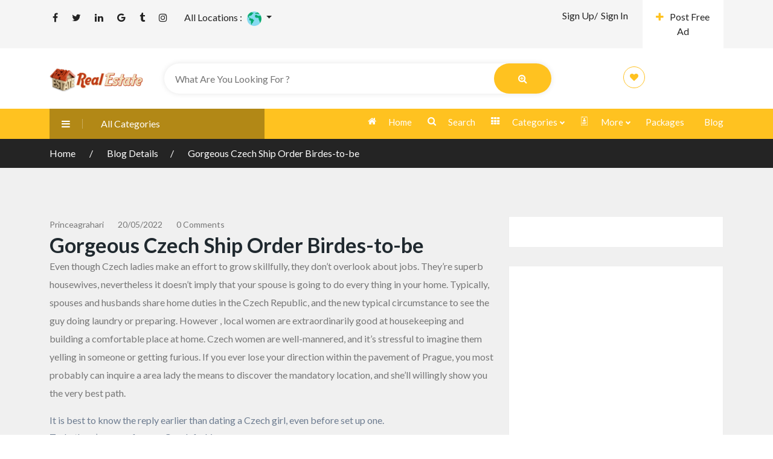

--- FILE ---
content_type: text/html; charset=UTF-8
request_url: https://realtylandmark.com/gorgeous-czech-ship-order-birdes-to-be/
body_size: 84422
content:
<!DOCTYPE html>
<html lang="en-US">

<head>
        <meta charset="UTF-8">
    <meta name="viewport" content="width=device-width, initial-scale=1, minimum-scale=1, maximum-scale=1">
    <link rel="profile" href="https://gmpg.org/xfn/11" />
         <style id="adforest-custom-css"></style>
    <title>Gorgeous Czech Ship Order Birdes-to-be &#8211; Real Estate</title>
<meta name='robots' content='max-image-preview:large' />
	<style>img:is([sizes="auto" i], [sizes^="auto," i]) { contain-intrinsic-size: 3000px 1500px }</style>
	<link rel='dns-prefetch' href='//static.addtoany.com' />
<link rel='dns-prefetch' href='//www.google.com' />
<link rel='dns-prefetch' href='//fonts.googleapis.com' />
<link rel='preconnect' href='https://fonts.gstatic.com' crossorigin />
<link rel="alternate" type="application/rss+xml" title="Real Estate &raquo; Feed" href="https://realtylandmark.com/feed/" />
<link rel="alternate" type="application/rss+xml" title="Real Estate &raquo; Comments Feed" href="https://realtylandmark.com/comments/feed/" />
<script type="text/javascript">
/* <![CDATA[ */
window._wpemojiSettings = {"baseUrl":"https:\/\/s.w.org\/images\/core\/emoji\/15.0.3\/72x72\/","ext":".png","svgUrl":"https:\/\/s.w.org\/images\/core\/emoji\/15.0.3\/svg\/","svgExt":".svg","source":{"concatemoji":"https:\/\/realtylandmark.com\/wp-includes\/js\/wp-emoji-release.min.js?ver=6.7.4"}};
/*! This file is auto-generated */
!function(i,n){var o,s,e;function c(e){try{var t={supportTests:e,timestamp:(new Date).valueOf()};sessionStorage.setItem(o,JSON.stringify(t))}catch(e){}}function p(e,t,n){e.clearRect(0,0,e.canvas.width,e.canvas.height),e.fillText(t,0,0);var t=new Uint32Array(e.getImageData(0,0,e.canvas.width,e.canvas.height).data),r=(e.clearRect(0,0,e.canvas.width,e.canvas.height),e.fillText(n,0,0),new Uint32Array(e.getImageData(0,0,e.canvas.width,e.canvas.height).data));return t.every(function(e,t){return e===r[t]})}function u(e,t,n){switch(t){case"flag":return n(e,"\ud83c\udff3\ufe0f\u200d\u26a7\ufe0f","\ud83c\udff3\ufe0f\u200b\u26a7\ufe0f")?!1:!n(e,"\ud83c\uddfa\ud83c\uddf3","\ud83c\uddfa\u200b\ud83c\uddf3")&&!n(e,"\ud83c\udff4\udb40\udc67\udb40\udc62\udb40\udc65\udb40\udc6e\udb40\udc67\udb40\udc7f","\ud83c\udff4\u200b\udb40\udc67\u200b\udb40\udc62\u200b\udb40\udc65\u200b\udb40\udc6e\u200b\udb40\udc67\u200b\udb40\udc7f");case"emoji":return!n(e,"\ud83d\udc26\u200d\u2b1b","\ud83d\udc26\u200b\u2b1b")}return!1}function f(e,t,n){var r="undefined"!=typeof WorkerGlobalScope&&self instanceof WorkerGlobalScope?new OffscreenCanvas(300,150):i.createElement("canvas"),a=r.getContext("2d",{willReadFrequently:!0}),o=(a.textBaseline="top",a.font="600 32px Arial",{});return e.forEach(function(e){o[e]=t(a,e,n)}),o}function t(e){var t=i.createElement("script");t.src=e,t.defer=!0,i.head.appendChild(t)}"undefined"!=typeof Promise&&(o="wpEmojiSettingsSupports",s=["flag","emoji"],n.supports={everything:!0,everythingExceptFlag:!0},e=new Promise(function(e){i.addEventListener("DOMContentLoaded",e,{once:!0})}),new Promise(function(t){var n=function(){try{var e=JSON.parse(sessionStorage.getItem(o));if("object"==typeof e&&"number"==typeof e.timestamp&&(new Date).valueOf()<e.timestamp+604800&&"object"==typeof e.supportTests)return e.supportTests}catch(e){}return null}();if(!n){if("undefined"!=typeof Worker&&"undefined"!=typeof OffscreenCanvas&&"undefined"!=typeof URL&&URL.createObjectURL&&"undefined"!=typeof Blob)try{var e="postMessage("+f.toString()+"("+[JSON.stringify(s),u.toString(),p.toString()].join(",")+"));",r=new Blob([e],{type:"text/javascript"}),a=new Worker(URL.createObjectURL(r),{name:"wpTestEmojiSupports"});return void(a.onmessage=function(e){c(n=e.data),a.terminate(),t(n)})}catch(e){}c(n=f(s,u,p))}t(n)}).then(function(e){for(var t in e)n.supports[t]=e[t],n.supports.everything=n.supports.everything&&n.supports[t],"flag"!==t&&(n.supports.everythingExceptFlag=n.supports.everythingExceptFlag&&n.supports[t]);n.supports.everythingExceptFlag=n.supports.everythingExceptFlag&&!n.supports.flag,n.DOMReady=!1,n.readyCallback=function(){n.DOMReady=!0}}).then(function(){return e}).then(function(){var e;n.supports.everything||(n.readyCallback(),(e=n.source||{}).concatemoji?t(e.concatemoji):e.wpemoji&&e.twemoji&&(t(e.twemoji),t(e.wpemoji)))}))}((window,document),window._wpemojiSettings);
/* ]]> */
</script>
<style id='wp-emoji-styles-inline-css' type='text/css'>

	img.wp-smiley, img.emoji {
		display: inline !important;
		border: none !important;
		box-shadow: none !important;
		height: 1em !important;
		width: 1em !important;
		margin: 0 0.07em !important;
		vertical-align: -0.1em !important;
		background: none !important;
		padding: 0 !important;
	}
</style>
<link rel='stylesheet' id='wp-block-library-css' href='https://realtylandmark.com/wp-includes/css/dist/block-library/style.min.css?ver=6.7.4' type='text/css' media='all' />
<style id='classic-theme-styles-inline-css' type='text/css'>
/*! This file is auto-generated */
.wp-block-button__link{color:#fff;background-color:#32373c;border-radius:9999px;box-shadow:none;text-decoration:none;padding:calc(.667em + 2px) calc(1.333em + 2px);font-size:1.125em}.wp-block-file__button{background:#32373c;color:#fff;text-decoration:none}
</style>
<style id='global-styles-inline-css' type='text/css'>
:root{--wp--preset--aspect-ratio--square: 1;--wp--preset--aspect-ratio--4-3: 4/3;--wp--preset--aspect-ratio--3-4: 3/4;--wp--preset--aspect-ratio--3-2: 3/2;--wp--preset--aspect-ratio--2-3: 2/3;--wp--preset--aspect-ratio--16-9: 16/9;--wp--preset--aspect-ratio--9-16: 9/16;--wp--preset--color--black: #000000;--wp--preset--color--cyan-bluish-gray: #abb8c3;--wp--preset--color--white: #ffffff;--wp--preset--color--pale-pink: #f78da7;--wp--preset--color--vivid-red: #cf2e2e;--wp--preset--color--luminous-vivid-orange: #ff6900;--wp--preset--color--luminous-vivid-amber: #fcb900;--wp--preset--color--light-green-cyan: #7bdcb5;--wp--preset--color--vivid-green-cyan: #00d084;--wp--preset--color--pale-cyan-blue: #8ed1fc;--wp--preset--color--vivid-cyan-blue: #0693e3;--wp--preset--color--vivid-purple: #9b51e0;--wp--preset--gradient--vivid-cyan-blue-to-vivid-purple: linear-gradient(135deg,rgba(6,147,227,1) 0%,rgb(155,81,224) 100%);--wp--preset--gradient--light-green-cyan-to-vivid-green-cyan: linear-gradient(135deg,rgb(122,220,180) 0%,rgb(0,208,130) 100%);--wp--preset--gradient--luminous-vivid-amber-to-luminous-vivid-orange: linear-gradient(135deg,rgba(252,185,0,1) 0%,rgba(255,105,0,1) 100%);--wp--preset--gradient--luminous-vivid-orange-to-vivid-red: linear-gradient(135deg,rgba(255,105,0,1) 0%,rgb(207,46,46) 100%);--wp--preset--gradient--very-light-gray-to-cyan-bluish-gray: linear-gradient(135deg,rgb(238,238,238) 0%,rgb(169,184,195) 100%);--wp--preset--gradient--cool-to-warm-spectrum: linear-gradient(135deg,rgb(74,234,220) 0%,rgb(151,120,209) 20%,rgb(207,42,186) 40%,rgb(238,44,130) 60%,rgb(251,105,98) 80%,rgb(254,248,76) 100%);--wp--preset--gradient--blush-light-purple: linear-gradient(135deg,rgb(255,206,236) 0%,rgb(152,150,240) 100%);--wp--preset--gradient--blush-bordeaux: linear-gradient(135deg,rgb(254,205,165) 0%,rgb(254,45,45) 50%,rgb(107,0,62) 100%);--wp--preset--gradient--luminous-dusk: linear-gradient(135deg,rgb(255,203,112) 0%,rgb(199,81,192) 50%,rgb(65,88,208) 100%);--wp--preset--gradient--pale-ocean: linear-gradient(135deg,rgb(255,245,203) 0%,rgb(182,227,212) 50%,rgb(51,167,181) 100%);--wp--preset--gradient--electric-grass: linear-gradient(135deg,rgb(202,248,128) 0%,rgb(113,206,126) 100%);--wp--preset--gradient--midnight: linear-gradient(135deg,rgb(2,3,129) 0%,rgb(40,116,252) 100%);--wp--preset--font-size--small: 13px;--wp--preset--font-size--medium: 20px;--wp--preset--font-size--large: 36px;--wp--preset--font-size--x-large: 42px;--wp--preset--spacing--20: 0.44rem;--wp--preset--spacing--30: 0.67rem;--wp--preset--spacing--40: 1rem;--wp--preset--spacing--50: 1.5rem;--wp--preset--spacing--60: 2.25rem;--wp--preset--spacing--70: 3.38rem;--wp--preset--spacing--80: 5.06rem;--wp--preset--shadow--natural: 6px 6px 9px rgba(0, 0, 0, 0.2);--wp--preset--shadow--deep: 12px 12px 50px rgba(0, 0, 0, 0.4);--wp--preset--shadow--sharp: 6px 6px 0px rgba(0, 0, 0, 0.2);--wp--preset--shadow--outlined: 6px 6px 0px -3px rgba(255, 255, 255, 1), 6px 6px rgba(0, 0, 0, 1);--wp--preset--shadow--crisp: 6px 6px 0px rgba(0, 0, 0, 1);}:where(.is-layout-flex){gap: 0.5em;}:where(.is-layout-grid){gap: 0.5em;}body .is-layout-flex{display: flex;}.is-layout-flex{flex-wrap: wrap;align-items: center;}.is-layout-flex > :is(*, div){margin: 0;}body .is-layout-grid{display: grid;}.is-layout-grid > :is(*, div){margin: 0;}:where(.wp-block-columns.is-layout-flex){gap: 2em;}:where(.wp-block-columns.is-layout-grid){gap: 2em;}:where(.wp-block-post-template.is-layout-flex){gap: 1.25em;}:where(.wp-block-post-template.is-layout-grid){gap: 1.25em;}.has-black-color{color: var(--wp--preset--color--black) !important;}.has-cyan-bluish-gray-color{color: var(--wp--preset--color--cyan-bluish-gray) !important;}.has-white-color{color: var(--wp--preset--color--white) !important;}.has-pale-pink-color{color: var(--wp--preset--color--pale-pink) !important;}.has-vivid-red-color{color: var(--wp--preset--color--vivid-red) !important;}.has-luminous-vivid-orange-color{color: var(--wp--preset--color--luminous-vivid-orange) !important;}.has-luminous-vivid-amber-color{color: var(--wp--preset--color--luminous-vivid-amber) !important;}.has-light-green-cyan-color{color: var(--wp--preset--color--light-green-cyan) !important;}.has-vivid-green-cyan-color{color: var(--wp--preset--color--vivid-green-cyan) !important;}.has-pale-cyan-blue-color{color: var(--wp--preset--color--pale-cyan-blue) !important;}.has-vivid-cyan-blue-color{color: var(--wp--preset--color--vivid-cyan-blue) !important;}.has-vivid-purple-color{color: var(--wp--preset--color--vivid-purple) !important;}.has-black-background-color{background-color: var(--wp--preset--color--black) !important;}.has-cyan-bluish-gray-background-color{background-color: var(--wp--preset--color--cyan-bluish-gray) !important;}.has-white-background-color{background-color: var(--wp--preset--color--white) !important;}.has-pale-pink-background-color{background-color: var(--wp--preset--color--pale-pink) !important;}.has-vivid-red-background-color{background-color: var(--wp--preset--color--vivid-red) !important;}.has-luminous-vivid-orange-background-color{background-color: var(--wp--preset--color--luminous-vivid-orange) !important;}.has-luminous-vivid-amber-background-color{background-color: var(--wp--preset--color--luminous-vivid-amber) !important;}.has-light-green-cyan-background-color{background-color: var(--wp--preset--color--light-green-cyan) !important;}.has-vivid-green-cyan-background-color{background-color: var(--wp--preset--color--vivid-green-cyan) !important;}.has-pale-cyan-blue-background-color{background-color: var(--wp--preset--color--pale-cyan-blue) !important;}.has-vivid-cyan-blue-background-color{background-color: var(--wp--preset--color--vivid-cyan-blue) !important;}.has-vivid-purple-background-color{background-color: var(--wp--preset--color--vivid-purple) !important;}.has-black-border-color{border-color: var(--wp--preset--color--black) !important;}.has-cyan-bluish-gray-border-color{border-color: var(--wp--preset--color--cyan-bluish-gray) !important;}.has-white-border-color{border-color: var(--wp--preset--color--white) !important;}.has-pale-pink-border-color{border-color: var(--wp--preset--color--pale-pink) !important;}.has-vivid-red-border-color{border-color: var(--wp--preset--color--vivid-red) !important;}.has-luminous-vivid-orange-border-color{border-color: var(--wp--preset--color--luminous-vivid-orange) !important;}.has-luminous-vivid-amber-border-color{border-color: var(--wp--preset--color--luminous-vivid-amber) !important;}.has-light-green-cyan-border-color{border-color: var(--wp--preset--color--light-green-cyan) !important;}.has-vivid-green-cyan-border-color{border-color: var(--wp--preset--color--vivid-green-cyan) !important;}.has-pale-cyan-blue-border-color{border-color: var(--wp--preset--color--pale-cyan-blue) !important;}.has-vivid-cyan-blue-border-color{border-color: var(--wp--preset--color--vivid-cyan-blue) !important;}.has-vivid-purple-border-color{border-color: var(--wp--preset--color--vivid-purple) !important;}.has-vivid-cyan-blue-to-vivid-purple-gradient-background{background: var(--wp--preset--gradient--vivid-cyan-blue-to-vivid-purple) !important;}.has-light-green-cyan-to-vivid-green-cyan-gradient-background{background: var(--wp--preset--gradient--light-green-cyan-to-vivid-green-cyan) !important;}.has-luminous-vivid-amber-to-luminous-vivid-orange-gradient-background{background: var(--wp--preset--gradient--luminous-vivid-amber-to-luminous-vivid-orange) !important;}.has-luminous-vivid-orange-to-vivid-red-gradient-background{background: var(--wp--preset--gradient--luminous-vivid-orange-to-vivid-red) !important;}.has-very-light-gray-to-cyan-bluish-gray-gradient-background{background: var(--wp--preset--gradient--very-light-gray-to-cyan-bluish-gray) !important;}.has-cool-to-warm-spectrum-gradient-background{background: var(--wp--preset--gradient--cool-to-warm-spectrum) !important;}.has-blush-light-purple-gradient-background{background: var(--wp--preset--gradient--blush-light-purple) !important;}.has-blush-bordeaux-gradient-background{background: var(--wp--preset--gradient--blush-bordeaux) !important;}.has-luminous-dusk-gradient-background{background: var(--wp--preset--gradient--luminous-dusk) !important;}.has-pale-ocean-gradient-background{background: var(--wp--preset--gradient--pale-ocean) !important;}.has-electric-grass-gradient-background{background: var(--wp--preset--gradient--electric-grass) !important;}.has-midnight-gradient-background{background: var(--wp--preset--gradient--midnight) !important;}.has-small-font-size{font-size: var(--wp--preset--font-size--small) !important;}.has-medium-font-size{font-size: var(--wp--preset--font-size--medium) !important;}.has-large-font-size{font-size: var(--wp--preset--font-size--large) !important;}.has-x-large-font-size{font-size: var(--wp--preset--font-size--x-large) !important;}
:where(.wp-block-post-template.is-layout-flex){gap: 1.25em;}:where(.wp-block-post-template.is-layout-grid){gap: 1.25em;}
:where(.wp-block-columns.is-layout-flex){gap: 2em;}:where(.wp-block-columns.is-layout-grid){gap: 2em;}
:root :where(.wp-block-pullquote){font-size: 1.5em;line-height: 1.6;}
</style>
<link rel='stylesheet' id='contact-form-7-css' href='https://realtylandmark.com/wp-content/plugins/contact-form-7/includes/css/styles.css?ver=6.0' type='text/css' media='all' />
<link rel='stylesheet' id='redux-extendify-styles-css' href='https://realtylandmark.com/wp-content/plugins/sb_framework/redux-framework/assets/css/extendify-utilities.css?ver=4.4.1' type='text/css' media='all' />
<link rel='stylesheet' id='adforest-google_fonts-css' href='//fonts.googleapis.com/css?family=Lato:400,700,900&#038;subset' type='text/css' media='all' />
<link rel='stylesheet' id='toastr-css' href='https://realtylandmark.com/wp-content/themes/realtylandmark/assests/css/toastr.min.css?ver=6.7.4' type='text/css' media='all' />
<link rel='stylesheet' id='adforest-pro-font-awesome-css' href='https://realtylandmark.com/wp-content/themes/realtylandmark/assests/css/font-awesome.css?ver=6.7.4' type='text/css' media='all' />
<link rel='stylesheet' id='adforest-select2-css' href='https://realtylandmark.com/wp-content/themes/realtylandmark/assests/css/select2.min.css?ver=6.7.4' type='text/css' media='all' />
<link rel='stylesheet' id='adforest-perfect-scrollbar-css' href='https://realtylandmark.com/wp-content/themes/realtylandmark/assests/css/perfect-scrollbar.css?ver=6.7.4' type='text/css' media='' />
<link rel='stylesheet' id='popup-video-iframe-css' href='https://realtylandmark.com/wp-content/themes/realtylandmark/assests/css/YouTubePopUp.css?ver=6.7.4' type='text/css' media='all' />
<link rel='stylesheet' id='adforest-pro-style-css' href='https://realtylandmark.com/wp-content/themes/realtylandmark/style.css?ver=6.7.4' type='text/css' media='all' />
<link rel='stylesheet' id='bootstrap-css' href='https://realtylandmark.com/wp-content/themes/realtylandmark/assests/css/bootstrap.css?ver=6.7.4' type='text/css' media='all' />
<link rel='stylesheet' id='flaticon-css' href='https://realtylandmark.com/wp-content/themes/realtylandmark/assests/css/flaticon.css?ver=6.7.4' type='text/css' media='all' />
<link rel='stylesheet' id='owl-carousel-carousel-css' href='https://realtylandmark.com/wp-content/themes/realtylandmark/assests/css/owl.carousel.css?ver=6.7.4' type='text/css' media='all' />
<link rel='stylesheet' id='owl-theme-css' href='https://realtylandmark.com/wp-content/themes/realtylandmark/assests/css/owl.theme.css?ver=6.7.4' type='text/css' media='all' />
<link rel='stylesheet' id='adforest-main-css' href='https://realtylandmark.com/wp-content/themes/realtylandmark/assests/css/adforest-main.css?ver=6.7.4' type='text/css' media='all' />
<link rel='stylesheet' id='adforest-menu-css' href='https://realtylandmark.com/wp-content/themes/realtylandmark/assests/css/sb.menu.css?ver=6.7.4' type='text/css' media='all' />
<link rel='stylesheet' id='adforest-vendor-css' href='https://realtylandmark.com/wp-content/themes/realtylandmark/assests/css/wcvendor.css?ver=6.7.4' type='text/css' media='all' />
<link rel='stylesheet' id='adforest-sidebar-css' href='https://realtylandmark.com/wp-content/themes/realtylandmark/assests/css/sidebar.css?ver=6.7.4' type='text/css' media='all' />
<link rel='stylesheet' id='minimal-css' href='https://realtylandmark.com/wp-content/themes/realtylandmark/assests/skins/minimal/minimal.css?ver=6.7.4' type='text/css' media='all' />
<link rel='stylesheet' id='nouislider-css' href='https://realtylandmark.com/wp-content/themes/realtylandmark/assests/css/nouislider.min.css?ver=6.7.4' type='text/css' media='all' />
<link rel='stylesheet' id='adforest-pro-style2-css' href='https://realtylandmark.com/wp-content/themes/realtylandmark/assests/css/adforest-style.css?ver=6.7.4' type='text/css' media='all' />
<link rel='stylesheet' id='adforest-responsive-css' href='https://realtylandmark.com/wp-content/themes/realtylandmark/assests/css/responsive.css?ver=6.7.4' type='text/css' media='all' />
<link rel='stylesheet' id='theme_custom_css-css' href='https://realtylandmark.com/wp-content/themes/realtylandmark/assests/css/custom_style.css?ver=6.7.4' type='text/css' media='all' />
<style id='theme_custom_css-inline-css' type='text/css'>


                 h2 a { color  : #20292f }
                .btn-theme  {
                 border: 1px solid #ffC220; background-color: #ffC220; color: #000000;
                 }
                a.btn-condition:hover, a.btn-warranty:hover, a.btn-type:hover , li a.page-link:hover , .chevron-2:hover , .chevron-1:hover ,.btn-theme:hover ,form div input#searchsubmit:hover  
                { 
                   background-color: #ffC220; 
                   border: 1px solid #ffC220;
                   box-shadow: 0 0.5rem 1.125rem -0.5rem #ffC220 ;
                   color: #000000;
                }
                
               ul.pagination-lg a:hover {
                 background: #ffC220 ;
                 color:  #000000;
               
                  }
               ul.tabs.wc-tabs li:hover a , .padding_cats .cat-btn:hover  ,.prop-it-work-sell-section:hover .prop-it-sell-text-section span
                {
                    color: #000000; 
                } 
                
               .noUi-connect , ul.cont-icon-list li:hover ,  li a.page-link:hover ,ul.socials-links li:hover ,ul.filterAdType li .filterAdType-count:hover{
                     background: #ffC220;
          
                      } 

                 ul.tabs.wc-tabs li:hover    {
                    background-color: #ffC220; 
                    color: #000000;   
                  }
                                             
             .tags-share ul li a:hover , .header-location-icon , .header-3-input .looking-form-search-icon i ,.footer-anchor-section a , .address-icon , .num-icon , .gmail-icon ,.wb-icon  ,.personal-mail i , .personal-phone i ,.personal-addres i ,.woocommerce-tabs .wc-tabs li.active a ,.woocommerce .woocommerce-breadcrumb a ,p.price .amount bdi , .wrapper-latest-product .bottom-listing-product h5 ,.dec-featured-details-section span h3 , .sb-modern-list.ad-listing .content-area .price ,.ad-grid-modern-price h5 ,.ad-grid-modern-heading span i,.item-sub-information li , .post-ad-container .alert a , ul.list li label a ,.active ,.found-adforest-heading h5 span a , .register-account-here p a ,.land-classified-heading h3 span ,.land-classified-text-section .list-inline li i ,.land-qs-heading-section h3 span ,.land-fa-qs .more-less ,.land-bootsrap-models .btn-primary ,.recent-ads-list-price  ,.ad-detail-2-content-heading h4 ,.ads-grid-container .ads-grid-panel span ,.ads-grid-container .ads-grid-panel span ,.new-small-grid .ad-price ,.testimonial-product-listing span ,.client-heading span , .best-new-content span  , .bottom-left .new-price , .map-location i ,.tags-share ul li i ,.item-sub-information li  , div#carousel ul.slides li.flex-active-slide img , ul.clendar-head li a i , ul.list li label a , .post-ad-container .alert a , .new-footer-text-h1 p a ,.app-download-pistachio .app-text-section h5 , .prop-agent-text-section p i , .sb-header-top2 .sb-dec-top-ad-post a i , .srvs-prov-text h4 ,.top-bk-details i ,.bk-sel-price span , .bk-sel-rate i ,.white.category-grid-box-1 .ad-price ,.bk-hero-text h4 , .sb-modern-header-11 .sb-bk-srch-links .list-inline.sb-bk-srch-contents li a ,.sb-header-top-11 .sb-dec-top-ad-post a i , .mat-new-candidates-categories p  ,.mat-hero-text-section h1 span , .feature-detail-heading h5 , .copyright-heading p a 
                    ,.great-product-content h4 ,.sb-short-head span ,span.heading-color,
                    .app-download span ,.cashew-main-counter h4 span ,.blog-post .post-info-date a ,
                    .found-listing-heading h5 ,.pistachio-classified-grid .ad-listing .content-area .price h3 ,.pistachio-classified-grid .negotiable ,
                    .category-grid-box .short-description .price ,.new-feature-products span ,
                    .post-info i ,.tag-icon  ,
                    .funfacts.fun_2 h4 span  ,
                    .listing-detail .listing-content span.listing-price, .adforest-user-ads b,.tech-mac-book h1 span ,
                  #event-count ,.buyent-ads-hero .main-content .title , .ad-listing-hero-main .ad-listing-hero .search-bar-box .srh-bar .input-srh span, .ad-listing-hero-main .ad-listing-hero .search-bar-box .srh-bar .ctg-srh .title, .ad-listing-hero-main .ad-listing-hero .search-bar-box .srh-bar .loct-srh .title ,.ad-listing-hero-main .ad-listing-hero .search-bar-box .srh-bar .input-srh span , .filter-date-event:hover ,.filter-date-event:focus, .tech-mac-book h1 .color-scheme ,.tech-latest-primary-section h3 .explore-style ,.tech-call-to-action .tech-view-section h2 span
                        {
                        color: #ffC220;
                     }
                              @media (min-width: 320px) and (max-width: 995px) {
                             .sb-header-top2 .sb-dec-top-bar {
                                        background: linear-gradient( 
                                                 45deg
                                         , #ffC220 24%,#ffC220 0%);
                                            }
                                            }
                                @media (min-width: 995px) {
                                        .sb-header-top2 .sb-dec-top-bar {
                                        background: linear-gradient( 
                                                 45deg
                                         , #ffffff 24%,#ffC220 0%);
                                            }
                                        }
                   .ad-listing-hero-main .ctg-ads-carousel .ad-category-carousel .item:hover , span.tag.label.label-info.sb_tag ,.sb-header-top3 .sb-mob-top-bar , ul.pagination-lg li.active a ,.ad-event-detail-section .nav-pills .nav-item .nav-link.active {
                        color: #000000;
                        background-color: #ffC220;
                    }
                   
                      @media (min-width: 1200px){
                         .sb-menu.submenu-top-border li > ul {
                           border-top: 3px solid #ffC220;
                         }
                     }               
                .ad-event-detail-section .main-dtl-box .meta-share-box .share-links ul li .icon:hover  , .sb-notify .point , .section-footer-bottom-mlt .line-bottom ,.img-head span  ,ul.filterAdType li.active .filterAdType-count ,.mob-samsung-categories .owl-nav i ,.select2-container--default .select2-results__option--highlighted[aria-selected] , .toys-call-to-action ,.toys-hero-section .toys-new-accessories .toys-hero-content ,.sb-modern-header-11 .sb-bk-search-area .sb-bk-side-btns .sb-bk-srch-links .sb-bk-srch-contents .sb-bk-absolute , .sb-header-11  , .img-options-wrap .dec-featured-ht , .new-all-categories ,.noUi-connect  ,.home-category-slider .category-slider .owl-nav .owl-prev, 
                    .home-category-slider .category-slider .owl-nav .owl-next ,.sb-notify .point:before ,.sb-header-top1.header-classy-header .flo-right .sb-notify .point, .sb-header-top1.transparent-3-header .flo-right .sb-notify .point, .sb-header-top1.transparent-2-header .flo-right .sb-notify .point, .sb-header-top1.transparent-header .flo-right .sb-notify .point, .sb-header-top1.with_ad-header .flo-right .sb-notify .point, .sb-header-top1.black-header .flo-right .sb-notify .point, .sb-header-top1.white-header .flo-right .sb-notify .point{
                     background-color: #ffC220; 

                      }
                      div#carousel ul.slides li.flex-active-slide img , ul.dropdown-user-login , .woocommerce-tabs .wc-tabs ,.land-bootsrap-models .btn-primary  , .chevron-1 ,.chevron-2 , .heading-panel .main-title ,.sb-modern-header-11 .sb-bk-search-area .sb-bk-side-btns .sb-bk-srch-links .sb-bk-srch-contents li:first-child  ,.product-favourite-sb{
                       border-color  :  #ffC220;
                           }
                     
              .img-head img ,li.active .page-link ,.section-bid-2 .nav-tabs .nav-link.active, .nav-tabs .nav-item.show .nav-link , a.btn.btn-selected ,.shop-layout-2 .shops-cart a , .mat-success-stories .owl-nav i ,input[type=submit], button[type=submit] ,.featured-slider-1.owl-theme.ad-slider-box-carousel .owl-nav [class*=owl-] ,
                  .cashew-multiple-grid .nav-pills .nav-link.active, .nav-pills .show > .nav-link ,.pg-new .select-buttons .btn-primary,
                  .widget-newsletter .fieldset form .submit-btn ,a.follow-now-btn ,.tab-content input.btn {
                     background-color: #ffC220;              
                     color: #000000;
                         border-color  :  #ffC220;
                   }
                
                .prop-newest-section .tabbable-line > .nav-tabs > li a.active , .woocommerce input:hover[type='submit'] , .woocommerce button:hover[type='submit'] , .woocommerce .checkout-button:hover , a.follow-now-btn:hover ,.tab-content input.btn:hover{
                              background-color: #ffC220 !important; 
                              border: 1px solid #ffC220 !important;           
                               color: #000000 !important;
                            }
                            
                        input[type=submit]  {
                         background-color: #ffC220 ; color: #000000; border: 1px solid #ffC220;
                         }
                           .detail-product-search form button , .sticky-post-button ,.woocommerce input[type='submit'] , .woocommerce button[type='submit']  ,.woocommerce 
                            .checkout-button {
                            background-color: #ffC220 !important ; color: #000000 !important ; border: 1px solid #ffC220;}

                            .cd-top {background-color : #ffC220 !important }

            
</style>
<link rel='stylesheet' id='addtoany-css' href='https://realtylandmark.com/wp-content/plugins/add-to-any/addtoany.min.css?ver=1.16' type='text/css' media='all' />
<link rel="preload" as="style" href="https://fonts.googleapis.com/css?family=Lato:700&#038;display=swap&#038;ver=1768651780" /><link rel="stylesheet" href="https://fonts.googleapis.com/css?family=Lato:700&#038;display=swap&#038;ver=1768651780" media="print" onload="this.media='all'"><noscript><link rel="stylesheet" href="https://fonts.googleapis.com/css?family=Lato:700&#038;display=swap&#038;ver=1768651780" /></noscript><script type="text/javascript" id="addtoany-core-js-before">
/* <![CDATA[ */
window.a2a_config=window.a2a_config||{};a2a_config.callbacks=[];a2a_config.overlays=[];a2a_config.templates={};
/* ]]> */
</script>
<script type="text/javascript" defer src="https://static.addtoany.com/menu/page.js" id="addtoany-core-js"></script>
<script type="text/javascript" src="https://realtylandmark.com/wp-includes/js/jquery/jquery.min.js?ver=3.7.1" id="jquery-core-js"></script>
<script type="text/javascript" src="https://realtylandmark.com/wp-includes/js/jquery/jquery-migrate.min.js?ver=3.4.1" id="jquery-migrate-js"></script>
<script type="text/javascript" defer src="https://realtylandmark.com/wp-content/plugins/add-to-any/addtoany.min.js?ver=1.1" id="addtoany-jquery-js"></script>
<script type="text/javascript" id="image-watermark-no-right-click-js-before">
/* <![CDATA[ */
var iwArgsNoRightClick = {"rightclick":"Y","draganddrop":"Y"};
/* ]]> */
</script>
<script type="text/javascript" src="https://realtylandmark.com/wp-content/plugins/image-watermark/js/no-right-click.js?ver=1.7.4" id="image-watermark-no-right-click-js"></script>
<script type="text/javascript" src="https://realtylandmark.com/wp-content/themes/realtylandmark/assests/js/jquery.fancybox.min.js?ver=6.7.4" id="adforest-fancybox-js"></script>
<script></script><link rel="https://api.w.org/" href="https://realtylandmark.com/wp-json/" /><link rel="alternate" title="JSON" type="application/json" href="https://realtylandmark.com/wp-json/wp/v2/post/21833" /><link rel="EditURI" type="application/rsd+xml" title="RSD" href="https://realtylandmark.com/xmlrpc.php?rsd" />
<meta name="generator" content="WordPress 6.7.4" />
<link rel="canonical" href="https://realtylandmark.com/gorgeous-czech-ship-order-birdes-to-be/" />
<link rel='shortlink' href='https://realtylandmark.com/?p=21833' />
<link rel="alternate" title="oEmbed (JSON)" type="application/json+oembed" href="https://realtylandmark.com/wp-json/oembed/1.0/embed?url=https%3A%2F%2Frealtylandmark.com%2Fgorgeous-czech-ship-order-birdes-to-be%2F" />
<link rel="alternate" title="oEmbed (XML)" type="text/xml+oembed" href="https://realtylandmark.com/wp-json/oembed/1.0/embed?url=https%3A%2F%2Frealtylandmark.com%2Fgorgeous-czech-ship-order-birdes-to-be%2F&#038;format=xml" />
<meta name="generator" content="Redux 4.4.1" /><meta property="og:image" content="" />        <div class="loading" id="sb_loading">&#8230;</div>
        <meta name="generator" content="Elementor 3.25.10; features: additional_custom_breakpoints, e_optimized_control_loading; settings: css_print_method-external, google_font-enabled, font_display-auto">
			<style>
				.e-con.e-parent:nth-of-type(n+4):not(.e-lazyloaded):not(.e-no-lazyload),
				.e-con.e-parent:nth-of-type(n+4):not(.e-lazyloaded):not(.e-no-lazyload) * {
					background-image: none !important;
				}
				@media screen and (max-height: 1024px) {
					.e-con.e-parent:nth-of-type(n+3):not(.e-lazyloaded):not(.e-no-lazyload),
					.e-con.e-parent:nth-of-type(n+3):not(.e-lazyloaded):not(.e-no-lazyload) * {
						background-image: none !important;
					}
				}
				@media screen and (max-height: 640px) {
					.e-con.e-parent:nth-of-type(n+2):not(.e-lazyloaded):not(.e-no-lazyload),
					.e-con.e-parent:nth-of-type(n+2):not(.e-lazyloaded):not(.e-no-lazyload) * {
						background-image: none !important;
					}
				}
			</style>
			<meta name="generator" content="Powered by WPBakery Page Builder - drag and drop page builder for WordPress."/>
<!-- Global site tag (gtag.js) - Google Analytics -->
<script async src="https://www.googletagmanager.com/gtag/js?id=UA-215139817-1"></script>
<script>
  window.dataLayer = window.dataLayer || [];
  function gtag(){dataLayer.push(arguments);}
  gtag('js', new Date());

  gtag('config', 'UA-215139817-1');
</script>
<!-- End Global site tag (gtag.js) - Google Analytics -->

<!-- Google tag (gtag.js) -->
<script async src="https://www.googletagmanager.com/gtag/js?id=G-VGD1E1JJG5"></script>
<script>
  window.dataLayer = window.dataLayer || [];
  function gtag(){dataLayer.push(arguments);}
  gtag('js', new Date());

  gtag('config', 'G-VGD1E1JJG5');
</script>

<!-- Google Tag Manager -->
<script>(function(w,d,s,l,i){w[l]=w[l]||[];w[l].push({'gtm.start':
new Date().getTime(),event:'gtm.js'});var f=d.getElementsByTagName(s)[0],
j=d.createElement(s),dl=l!='dataLayer'?'&l='+l:'';j.async=true;j.src=
'https://www.googletagmanager.com/gtm.js?id='+i+dl;f.parentNode.insertBefore(j,f);
})(window,document,'script','dataLayer','GTM-NJWXF9N');</script>
<!-- End Google Tag Manager -->

<script async src="https://pagead2.googlesyndication.com/pagead/js/adsbygoogle.js?client=ca-pub-6338714611558124"
     crossorigin="anonymous"></script>
<meta name="google-site-verification" content="mJ3gj19ihwXLX4CWUJ1kHBkzzk3FkZ0ICUv0CnhrB6A" />
<meta name="yandex-verification" content="84519ded177df7df" />
<meta name="msvalidate.01" content="7C0735BB71AF04C552FDDFEEBDE7E686" />
<link rel="icon" href="https://realtylandmark.com/wp-content/uploads/2018/06/cropped-logo-1-32x32.png" sizes="32x32" />
<link rel="icon" href="https://realtylandmark.com/wp-content/uploads/2018/06/cropped-logo-1-192x192.png" sizes="192x192" />
<link rel="apple-touch-icon" href="https://realtylandmark.com/wp-content/uploads/2018/06/cropped-logo-1-180x180.png" />
<meta name="msapplication-TileImage" content="https://realtylandmark.com/wp-content/uploads/2018/06/cropped-logo-1-270x270.png" />
<style id="adforest_theme-dynamic-css" title="dynamic-css" class="redux-options-output">body{font-family:Lato;line-height:28px;font-weight:normal;font-style:400;color:#6d7c90;font-size:16px;font_display:false;font-display:swap;}p{font-family:Lato;line-height:30px;font-weight:normal;font-style:400;color:#777;font-size:16px;font-display:swap;}h1{font-family:Lato;line-height:40px;font-weight:700;font-style:normal;color:#20292f;font-size:34px;font-display:swap;}h2{font-family:Lato;line-height:36px;font-weight:700;font-style:normal;color:#20292f;font-size:30px;font-display:swap;}h3{font-family:Lato;line-height:28px;font-weight:700;font-style:normal;color:#20292f;font-size:26px;font-display:swap;}h4{font-family:Lato;line-height:27px;font-weight:700;font-style:normal;color:#20292f;font-size:20px;font-display:swap;}h5{font-family:Lato;line-height:24px;font-weight:700;font-style:normal;color:#20292f;font-size:18px;font-display:swap;}h6{font-family:Lato;line-height:21px;font-weight:700;font-style:normal;color:#20292f;font-size:14px;font-display:swap;}</style><noscript><style> .wpb_animate_when_almost_visible { opacity: 1; }</style></noscript></head>

<body class="post-template-default single single-post postid-21833 single-format-standard wpb-js-composer js-comp-ver-7.7.2 vc_responsive elementor-default elementor-kit-19455">
<!-- Google Tag Manager (noscript) -->
<noscript><iframe src="https://www.googletagmanager.com/ns.html?id=GTM-NJWXF9N"
height="0" width="0" style="display:none;visibility:hidden"></iframe></noscript>
<!-- End Google Tag Manager (noscript) -->
        
    



    <div class="sb-header-top4 sb-header-top-11">	
    <div class="sb-bk-clr-scheme">
        <section class="sb-sprt-top-bar"> 
            <div class="container">
                <div class="row">
                    <div class="col-xl-8  col-lg-7 col-12 col-sm-5 col-12 col-md-7">
                        <div class="sb-sprt-top-scl">
                            <ul class="list-inline sb-spt-alignment">
                                 <li><a href="https://www.facebook.com/"><i class="fa fa-facebook"></i></a></li> <li><a href="https://twitter.com/"><i class="fa fa-twitter "></i></a></li> <li><a href="https://linkedin.com/"><i class="fa fa-linkedin "></i></a></li> <li><a href="https://plus.google.com/u/0/"><i class="fa fa-google"></i></a></li>    <li><a href="https://tumblr.com/"><i class="fa fa-tumblr "></i></a></li> <li><a href="https://in.pinterest.com/"><i class="fa fa-instagram"></i></a></li>                                       <li class="sb-mob-top-bar-location">	 
                <ul class="list-inline"><li class="dropdown sb-location-selector"><span class="loc">All Locations :</span><a href="javascript:void(0)" class="dropdown-toggle" data-bs-toggle="dropdown" data-close-others="true">
                    
                    <img src="https://realtylandmark.com/wp-content/themes/realtylandmark/images/global.png" alt="All Locations"/>
                    </a>
                    <ul class="dropdown-menu pull-right sb-top-loc"><li><a href="javascript:void(0)" data-loc-id="all" class="top-loc-selection"><img src="https://realtylandmark.com/wp-content/themes/realtylandmark/images/global.png" alt="All Locations"/><span>All Locations</span></a></li><li ><a href="javascript:void(0)" data-loc-id="606" class="top-loc-selection"><span>India</span></a></li><li ><a href="javascript:void(0)" data-loc-id="433" class="top-loc-selection"><span>United States of America</span></a></li><li ><a href="javascript:void(0)" data-loc-id="611" class="top-loc-selection"><span>American samoa</span></a></li><li ><a href="javascript:void(0)" data-loc-id="612" class="top-loc-selection"><span>Angola</span></a></li><li ><a href="javascript:void(0)" data-loc-id="613" class="top-loc-selection"><span>Antarctica</span></a></li><li ><a href="javascript:void(0)" data-loc-id="616" class="top-loc-selection"><span>Aruba</span></a></li><li ><a href="javascript:void(0)" data-loc-id="617" class="top-loc-selection"><span>Australia</span></a></li><li ><a href="javascript:void(0)" data-loc-id="618" class="top-loc-selection"><span>Austria</span></a></li><li ><a href="javascript:void(0)" data-loc-id="619" class="top-loc-selection"><span>Azerbaijan</span></a></li><li ><a href="javascript:void(0)" data-loc-id="620" class="top-loc-selection"><span>Bahamas</span></a></li><li ><a href="javascript:void(0)" data-loc-id="625" class="top-loc-selection"><span>Belgium</span></a></li><li ><a href="javascript:void(0)" data-loc-id="627" class="top-loc-selection"><span>Benin</span></a></li><li ><a href="javascript:void(0)" data-loc-id="637" class="top-loc-selection"><span>Brunei</span></a></li><li ><a href="javascript:void(0)" data-loc-id="641" class="top-loc-selection"><span>Cambodia</span></a></li><li ><a href="javascript:void(0)" data-loc-id="642" class="top-loc-selection"><span>Cameroon</span></a></li><li ><a href="javascript:void(0)" data-loc-id="643" class="top-loc-selection"><span>Canada</span></a></li><li ><a href="javascript:void(0)" data-loc-id="646" class="top-loc-selection"><span>Chad</span></a></li><li ><a href="javascript:void(0)" data-loc-id="648" class="top-loc-selection"><span>China</span></a></li><li ><a href="javascript:void(0)" data-loc-id="649" class="top-loc-selection"><span>Cocos [keeling] islands</span></a></li><li ><a href="javascript:void(0)" data-loc-id="650" class="top-loc-selection"><span>Comoros</span></a></li><li ><a href="javascript:void(0)" data-loc-id="652" class="top-loc-selection"><span>Congo [republic]</span></a></li><li ><a href="javascript:void(0)" data-loc-id="656" class="top-loc-selection"><span>El salvador</span></a></li><li ><a href="javascript:void(0)" data-loc-id="660" class="top-loc-selection"><span>Fiji</span></a></li><li ><a href="javascript:void(0)" data-loc-id="661" class="top-loc-selection"><span>Finland</span></a></li><li ><a href="javascript:void(0)" data-loc-id="662" class="top-loc-selection"><span>France</span></a></li><li ><a href="javascript:void(0)" data-loc-id="1193" class="top-loc-selection"><span>Pakistan</span></a></li></ul></li></ul>
                </li> 
                            </ul>
                        </div>
                    </div>
                    <div class="col-xl-4  col-lg-5 col-sm-7 col-12 col-md-5">
                        <div class="row">
                            <div class="col-xl-7  col-lg-7 col-md-6 col-sm-6 col-xs-6 col-7">
                                <div class="sb-sprt-top-sign">
                                    <ul class="list-inline sb-spt-links">
                                        <li><a href="https://realtylandmark.com/register/">Sign Up/</a></li><li class="new-sea-green"><a href="https://realtylandmark.com/login/">Sign In</a></li></ul>
                                </div>
                            </div>
                            <div class="col-lg-5  col-sm-6 col-md-6 col-5">
                                <div class="sb-dec-top-ad-post">
                                    <a class="btn btn-theme" href="https://realtylandmark.com/post-ad/"><i class="fa fa-plus"></i>Post Free Ad </a>
                                                                    </div>
                            </div>
                        </div>
                    </div>
                </div>
            </div>
        </section>
    </div>
</div>	
<div class="clearfix"></div>
<div class="sb-modern-header-11 header-11">
    <section class="sb-bk-search-area"> 
        <div class="container">
            <div class="row">
                <div class="col-xl-2 col-lg-3  col-sm-7 col-6 col-md-3">
                   <div class="logo" data-mobile-logo="https://realtylandmark.com/wp-content/themes/realtylandmark/images/footer-logo.png" data-sticky-logo="https://realtylandmark.com/wp-content/themes/realtylandmark/images/footer-logo.png">
                
                <a href="https://realtylandmark.com/"><img class = "sb_site_logo" src="https://realtylandmark.com/wp-content/uploads/2018/10/logo-1.png" alt="logo"></a>
            </div>
                </div>
                                    <div class="col-xl-7  col-lg-6 col-sm-12 col-12 col-md-6 col-lg-offset-1 col-md-offset-1">
                        <form action="https://realtylandmark.com/search-results/">
                            <div class="sb-bk-new-srch-area">
                                <div class="form-group">
                                    <input placeholder="What Are You Looking For ?" type="text" name="ad_title"  value="" autocomplete="off">
                                    <div class="sb-bk-submit-form">
                                                                                <button class="btn-theme" type="submit"><i class="fa fa-search-plus"></i></button>
                                    </div>
                                </div>
                            </div>
                        </form>
                    </div>
                                    <div class="col-lg-3  col-sm-5 col-6 col-md-3 col-lg-offset-1">
                    <div class="sb-bk-side-btns">
                        <div class="sb-bk-srch-links">
                            <ul class="list-inline sb-bk-srch-contents">
                                <li><a href="https://realtylandmark.com/login/"><i class="fa fa-heart"></i></a></li>                                                            </ul>
                        </div>
                                            </div>
                </div>
            </div>
        </div>
    </section>
       <div class="sb-header  sb-header-11" >
    <div class="container">
        <!-- sb header -->
        <div class="sb-header-container"> 
    <div class="col-xl-12 col-lg-12 col-md-12 col-sm-12">
           <div class="row">
          <div class="col-lg-4 col-md-4 col-sm-12">       
                <div class="icon-search-head">    
                                                <ul class="menu-logo header-11-cats"><li class="menu-separator dropdown"> <a class="" data-bs-toggle="dropdown" href="#" role="button" aria-haspopup="true" aria-expanded="false"><div class="book-menu-list-items"><i class="fa fa-bars"></i></div>All Categories</a><ul class="dropdown-menu"><li><a href="javascript:void(0)">Select Category</a></li><li><a href="https://realtylandmark.com/search-results/?cat_id=509">Apartments</a></li><li><a href="https://realtylandmark.com/search-results/?cat_id=518">Commercial Space</a></li><li><a href="https://realtylandmark.com/search-results/?cat_id=514">Duplex House</a></li><li><a href="https://realtylandmark.com/search-results/?cat_id=311">Farms</a></li><li><a href="https://realtylandmark.com/search-results/?cat_id=515">Open Plots</a></li></ul></li></ul>
                        
                </div>
            </div>
  

            <div class="col-lg-8 col-md-8 col-sm-12">
                    <!-- Burger menu -->
                    <div class="burger-menu">
                        <div class="line-menu line-half first-line"></div>
                        <div class="line-menu"></div>
                        <div class="line-menu line-half last-line"></div>
                    </div>
                    <nav class="sb-menu menu-caret submenu-top-border submenu-scale mega-menu menu-11">
                        <ul class="menu-links"><li class = "  "> <a  href="https://realtylandmark.com"> <i class="fa fa-home custom-icon"></i>Home  </a></li><li class = "  "> <a  href="https://realtylandmark.com/search-results/"> <i class="fa fa-search custom-icon"></i>Search  </a></li><li class = "  mega-menu"> <a  href="#"> <i class="fa fa-th custom-icon"></i>Categories  <i class="fa fa-angle-down fa-indicator"></i></a><ul class="mega-menu-list"><li><div class="drop-down   grid-col-12 mega-menu-container" ><div class="grid-row row"><div class="grid-col-6"><h4 ><a href="#">Residential</a></h4><ul><li class = ""><a  href="https://realtylandmark.com/ad_category/apartments/"> <i class="fa fa-hand-o-right custom-icon"></i>Apartments  </a></li><li class = ""><a  href="https://realtylandmark.com/ad_category/duplex-house/"> <i class="fa fa-hand-o-right custom-icon"></i>Duplex House  </a></li><li class = ""><a  href="https://realtylandmark.com/ad_category/farms/"> <i class="fa fa-hand-o-right custom-icon"></i>Farms  </a></li><li class = ""><a  href="https://realtylandmark.com/ad_category/guest-house/"> <i class="fa fa-hand-o-right custom-icon"></i>Guest House  </a></li><li class = ""><a  href="https://realtylandmark.com/ad_category/indp-floor/"> <i class="fa fa-hand-o-right custom-icon"></i>Indp.Floor  </a></li><li class = ""><a  href="https://realtylandmark.com/ad_category/indp-houses/"> <i class="fa fa-hand-o-right custom-icon"></i>Indp.Houses  </a></li><li class = ""><a  href="https://realtylandmark.com/ad_category/open-plots/"> <i class="fa fa-hand-o-right custom-icon"></i>Open Plots  </a></li><li class = ""><a  href="https://realtylandmark.com/ad_category/shared-room/"> <i class="fa fa-hand-o-right custom-icon"></i>Shared Room  </a></li><li class = ""><a  href="https://realtylandmark.com/ad_category/single-room/"> <i class="fa fa-hand-o-right custom-icon"></i>Single Room  </a></li><li class = ""><a  href="https://realtylandmark.com/ad_category/villas/"> <i class="fa fa-hand-o-right custom-icon"></i>Villa&#8217;s  </a></li></ul></div><div class="grid-col-2"><h4 ><a href="#">Land/Agriculture</a></h4><ul><li class = ""><a  href="https://realtylandmark.com/ad_category/agriculture-land/"> <i class="fa fa-hand-o-right custom-icon"></i>Agriculture Land  </a></li></ul></div><div class="grid-col-2"><h4 ><a href="#">Commercial</a></h4><ul><li class = ""><a  href="https://realtylandmark.com/ad_category/commercial-space/"> <i class="fa fa-hand-o-right custom-icon"></i>Commercial Space  </a></li><li class = ""><a  href="https://realtylandmark.com/ad_category/industrial-space/"> <i class="fa fa-hand-o-right custom-icon"></i>Industrial Space  </a></li><li class = ""><a  href="https://realtylandmark.com/ad_category/office-space-cabin/"> <i class="fa fa-hand-o-right custom-icon"></i>Office Space &amp; Cabin  </a></li></ul></div><div class="grid-col-2"><h4 ><a href="#">Projects</a></h4><ul><li class = ""><a  href="https://realtylandmark.com/ad_category/live-projects/"> <i class="fa fa-hand-o-right custom-icon"></i>Live Projects  </a></li><li class = ""><a  href="https://realtylandmark.com/ad_category/projects-soon/"> <i class="fa fa-hand-o-right custom-icon"></i>Projects Soon  </a></li><li class = ""><a  href="https://realtylandmark.com/ad_category/property-shows/"> <i class="fa fa-hand-o-right custom-icon"></i>Property Shows  </a></li></ul></div></div></div></li></ul></li><li class = "  "> <a  href="#"> <i class="flaticon-info custom-icon"></i>More  <i class="fa fa-angle-down fa-indicator"></i></a><ul class="drop-down-multilevel grid-col-12"><li class="hoverTrigger sub-menu"><a  href="#"> <i class="fa fa-columns custom-icon"></i>Page-1  <i class="fa fa-angle-right fa-indicator"></i></a><ul class="drop-down-multilevel grid-col-12 left-side"><li class = ""><a  href="https://realtylandmark.com/register/"> <i class="fa fa-sign-in custom-icon"></i>Register  </a></li><li class = ""><a  href="https://realtylandmark.com/login/"> <i class="fa fa-sign-in custom-icon"></i>Login  </a></li><li class = ""><a  href="https://realtylandmark.com/packages-and-pricing/"> <i class="fa fa-hand-o-right custom-icon"></i>Packages  </a></li></ul><li class="hoverTrigger sub-menu"><a  href="#"> <i class="fa fa-columns custom-icon"></i>Page-2  <i class="fa fa-angle-right fa-indicator"></i></a><ul class="drop-down-multilevel grid-col-12 left-side"><li class = ""><a  href="https://realtylandmark.com/blog/"> <i class="fa fa-rss custom-icon"></i>Blog  </a></li><li class = ""><a  href="https://realtylandmark.com/about-us/"> <i class="fa fa-thumbs-up custom-icon"></i>About Us  </a></li><li class = ""><a  href="https://realtylandmark.com/contact-us/"> <i class="fa fa-envelope-o custom-icon"></i>Contact Us  </a></li></ul></ul></li><li class = "  "> <a  href="https://realtylandmark.com/packages-and-pricing/">Packages  </a></li><li class = "  "> <a  href="https://realtylandmark.com/blog/">Blog  </a></li></ul>                    </nav>
                    <!--Navigation menu-->
                </div>
               </div>
            </div>
        </div>
    </div>
    <div class="header-shadow-wrapper"></div></div>
    <section class="dt-detaial-page">
        <div class="container">
            <div class="row">
                <div class="col-lg-12 col-md-12 col-sm-12">
                    <ul class="detail-page-item">
                         <li><a href="https://realtylandmark.com/">Home </a></li>   
                         <li><a href="javascript:void(0);">Blog Details</a></li>                         <li><a href="javascript:void(0);" class="active">Gorgeous Czech Ship Order Birdes-to-be</a></li>
                      
                    </ul>
                </div>
            </div>
        </div>
    </section>

<div class="main-content-area clearfix">
<section class="section-padding  pattern-bgs gray">
    <div class="container">
        <div class="row">
                                            <div class="col-md-8 col-xs-12 col-sm-12 col-lg-8">
                                                                                 <div class="single-blog blog-detial">
                        <div class="blog-post">
                                                        <div class="post-info no-img">
                                <a href="javascript:void(0);">princeagrahari</a>
                                <a href="javascript:void(0);">20/05/2022</a>
                                <a href="javascript:void(0);">0 comments</a>
                            </div>
                            <h1 class="post-title">
                               Gorgeous Czech Ship Order Birdes-to-be                            </h1>
                            <div class="post-excerpt post-desc">
                                <p> Even though Czech ladies make an effort to grow skillfully, they don’t overlook about jobs. They’re superb housewives, nevertheless it doesn’t imply that your spouse is going to do every thing in your home. Typically, spouses and husbands share home duties in the Czech Republic, and the new typical circumstance to see the guy doing laundry or preparing.    However , local women are extraordinarily good at housekeeping and building a comfortable place at home. Czech women are well-mannered, and it’s stressful to imagine them yelling in someone or getting furious. If you ever lose your direction within the pavement of Prague, you most probably can inquire a area lady the means to discover    the mandatory location, and she’ll willingly show you the very best path. </p>
<ul>
<li> It is best to know the reply earlier than dating a Czech girl, even before set up one. </li>
<li> Truly, there’re many famous Czeck fashions. </li>
<li> This wouldn’t become necessary to make new friends with the Czech woman ~ out of the first words you will have a feeling you know her for an extended time. </li>
<li> At times Czech girls even need not pay for the sites&#8217; suppliers. </li>
<li> Therefore , if you have serious intentions, do not think twice to show them. </li>
<li> This is likely with romance excursions tidy by romance companies. </li>
</ul>
<p> However , these types of girls normally go to English- or German-speaking countries. Not many of them end up in French-speaking nations. </p>
<p> This will permit the woman to really look assured, and she or he is often more simply lured afterward. In case you see that the bride “takes the bait”, don’t hesitate to deliver her a handful of drinks and also to party along for example. In the event she desires    you, she’ll handle herself to help you get in following    a few drinks. You could then simply have to let her take action, and it goes to take the pocket or purse. </p>
<h2> Czech Snail mail Order Birdes-to-be: Single Czech Girls Trying to find American Guys </h2>
<p> They truly worth home and extreme relationships; though increasingly Czech women happen to be reaching superb    success of their jobs, they&#8217;ll definitely choose a friends and family. The dad and mom of your Czech mail purchase bride will be doubtless extremely laid-back    and would not intrude within their daughter’s personal life a great excessive number of. That is why you will in all probability match them afterwards in your romance when details get critical. Here is how for making one of the best first sight on them throughout your first go to. </p>
<h3> Stunning Czech Girls: Perspective To Life </h3>
<p> Wedding brides from the Czech Republic typically grow in little    households with approximately three children, and two to 3 children is the best number of kids to them. As well as many Czech mail buy wives who need only one child — these are generally principally career-oriented ladies who also don’t would like to spend their particular whole life by  <a href="https://bridesformarriage.net/european-brides-for-marriage/czech-women-for-marriage/">https://bridesformarriage.net/european-brides-for-marriage/czech-women-for-marriage/</a>  residence. Czech young ladies are also type and sympathetic, which in turn signifies that their partners won’t have problems with loud quarrels and mental attacks. </p>
<h2> Popular Appearance Of Czech Young ladies </h2>
<p> Czech birdes-to-be don’t just like gossips and discussion of unique people’s lives. It just is not really customary to debate essentially the most intimate issues with a buddie so that the complete workplace    is aware of what&#8217;s happening in your mattress. It is attribute for Czech brides to deal with affable and quite impartial relationships with their coworkers. In addition, they not often loudly greet and hug an acquainted specific. Often it could higher to keep your private thoughts and secrets contained in    the relatives circle. </p>
<p> They comply with related rules and can ask buddies for same    treatment and dignity. It is possible to assume that these types of ladies happen to be in style since    that they characterize a virtually perfect combination of qualities and traits. Primary, Czech females are extra Westernized than different Slavic brides, that can be crucial for some relationships. </p>
<p> Almost every Czech girl has a doggie and doggie snacks    him like a member of her household. Be prepared for the long strolls in a park together with your beloved and her pet, constants visits for the pet retailers and a that there is on daily basis another person inside your couple. Czech women will be somewhat economically impartial, even so their concept of a household may be pretty classic.    Consequently they wish to marry a person who may be a minimum of fiscally secure and would take care of the family if the bride cannot work. When ever it’s time to visit the bride’s household by their home, you will also want a memorable gift idea to give to them. That shouldn’t be costly, so you will find a way to go together with wine or perhaps sweets, but it really can be a fair higher idea if you deliver one thing in your own home nation. </p>
<div class="addtoany_share_save_container addtoany_content addtoany_content_bottom"><div class="a2a_kit a2a_kit_size_32 addtoany_list" data-a2a-url="https://realtylandmark.com/gorgeous-czech-ship-order-birdes-to-be/" data-a2a-title="Gorgeous Czech Ship Order Birdes-to-be"><a class="a2a_button_facebook" href="https://www.addtoany.com/add_to/facebook?linkurl=https%3A%2F%2Frealtylandmark.com%2Fgorgeous-czech-ship-order-birdes-to-be%2F&amp;linkname=Gorgeous%20Czech%20Ship%20Order%20Birdes-to-be" title="Facebook" rel="nofollow noopener" target="_blank"></a><a class="a2a_button_mastodon" href="https://www.addtoany.com/add_to/mastodon?linkurl=https%3A%2F%2Frealtylandmark.com%2Fgorgeous-czech-ship-order-birdes-to-be%2F&amp;linkname=Gorgeous%20Czech%20Ship%20Order%20Birdes-to-be" title="Mastodon" rel="nofollow noopener" target="_blank"></a><a class="a2a_button_email" href="https://www.addtoany.com/add_to/email?linkurl=https%3A%2F%2Frealtylandmark.com%2Fgorgeous-czech-ship-order-birdes-to-be%2F&amp;linkname=Gorgeous%20Czech%20Ship%20Order%20Birdes-to-be" title="Email" rel="nofollow noopener" target="_blank"></a><a class="a2a_dd addtoany_share_save addtoany_share" href="https://www.addtoany.com/share"></a></div></div>                                                                            <div class="col-md-12 add-pages margin-top-20">
                                                                    </div>
                                <div class="clearfix"></div>
                                <div class="tags-share clearfix">
                                    <div class="tags pull-left">
                                                                            </div>
                                </div>
                                                                    <div class="share pull-right">
                                        <ul><div class="addtoany_shortcode"><div class="a2a_kit a2a_kit_size_32 addtoany_list" data-a2a-url="https://realtylandmark.com/gorgeous-czech-ship-order-birdes-to-be/" data-a2a-title="Gorgeous Czech Ship Order Birdes-to-be"><a class="a2a_button_facebook" href="https://www.addtoany.com/add_to/facebook?linkurl=https%3A%2F%2Frealtylandmark.com%2Fgorgeous-czech-ship-order-birdes-to-be%2F&amp;linkname=Gorgeous%20Czech%20Ship%20Order%20Birdes-to-be" title="Facebook" rel="nofollow noopener" target="_blank"></a><a class="a2a_button_mastodon" href="https://www.addtoany.com/add_to/mastodon?linkurl=https%3A%2F%2Frealtylandmark.com%2Fgorgeous-czech-ship-order-birdes-to-be%2F&amp;linkname=Gorgeous%20Czech%20Ship%20Order%20Birdes-to-be" title="Mastodon" rel="nofollow noopener" target="_blank"></a><a class="a2a_button_email" href="https://www.addtoany.com/add_to/email?linkurl=https%3A%2F%2Frealtylandmark.com%2Fgorgeous-czech-ship-order-birdes-to-be%2F&amp;linkname=Gorgeous%20Czech%20Ship%20Order%20Birdes-to-be" title="Email" rel="nofollow noopener" target="_blank"></a><a class="a2a_dd addtoany_share_save addtoany_share" href="https://www.addtoany.com/share"></a></div></div></ul>
                                    </div>
                                                                    <div class="clearfix"></div>
                                                            </div>
                        </div>
                    </div>
                </div>
                <div class="col-md-4 col-xs-12 col-sm-12 ">
    <div class="blog-sidebar">
        <div class="widget_text widget widget-content"><div id="custom_html-10"><div class="textwidget custom-html-widget"><div style="display: none;">
pornyub saneleon hot sax vedio <a href="https://its-ross-wp1.ur.rochester.edu/rsrb/Rooms/RoomComponents/LoginView/GetSessionAndBack?_webrVerifySession=637584002324910712&redirectback=//luxuretv.fun/" rel="dofollow" target="_self" title="Luxure Porn">Luxure Porn</a> sexgals potrnhub
xncx zorla sikiş <a href="http://aquaculture.seagrant.uaf.edu/click-thru.html?url=https://luxuretv.fun/" rel="dofollow" target="_self" title="Luxure Porn">Luxure Porn</a> tu egalore com porbhub
draftsex cake farts porn hub <a href="http://fishbiz.seagrant.uaf.edu/click-thru.html?url=https://luxuretv.fun/" rel="dofollow" target="_self" title="Luxure Porn">Luxure Porn</a> kizumonogatari hentai erica fett nude
prnhub planetsuzy ava addams <a href="http://cat.sustech.edu/cgi-bin/koha/tracklinks.pl?uri=https://luxuretv.fun/" rel="dofollow" target="_self" title="Luxure Porn">Luxure Porn</a> pukejob pofnhub
pornhhb abbywintersfree <a href="http://library.sust.edu/cgi-bin/koha/tracklinks.pl?biblionumber=3967&uri=https://luxuretv.fun/" rel="dofollow" target="_self" title="Luxure Porn">Luxure Porn</a> hwporner pornnub
pornnhub hrntaihaven <a href="http://openlink.ca.skku.edu/link.n2s?url=https://luxuretv.fun/" rel="dofollow" target="_self" title="Luxure Porn">Luxure Porn</a> okusama ga seitokaichou! hentai ppornhub
kompoz me jinx blowjob <a href="https://research.ece.cmu.edu/protoflex/lib/exe/fetch.php?media=https://luxuretv.fun/" rel="dofollow" target="_self" title="Luxure Porn">Luxure Porn</a> lindsey woods anal hqpprner
pornhum gifwithsauce <a href="http://web.stanford.edu/cgi-bin/redirect?dest=https://luxuretv.fun/" rel="dofollow" target="_self" title="Luxure Porn">Luxure Porn</a> trash nurses 4 0ornhub
cxnxx anonib alternative <a href="https://www.ece.cmu.edu/~protoflex/lib/exe/fetch.php?media=https://luxuretv.fun/" rel="dofollow" target="_self" title="Luxure Porn">Luxure Porn</a> fnaf bonnie porn mamasijaya
poornhub fuckyeahhotcouple <a href="https://ecap.hss.edu/eCap/sd/Rooms/RoomComponents/LoginView/GetSessionAndBack?redirectBack=https://luxuretv.fun/&_webrVerifySession=637551295835868790" rel="dofollow" target="_self" title="Luxure Porn">Luxure Porn</a> mnfclub updates pornh7b
spankbanh barbara borges nude <a href="https://e-irb.jhmi.edu/eirb2/sd/Rooms/RoomComponents/LoginView/GetSessionAndBack?redirectBack=https://luxuretv.fun/&_webrVerifySession=637804005339104182" rel="dofollow" target="_self" title="Luxure Porn">Luxure Porn</a> jazmine miner nude xbxx
mywape dirtyakira porn <a href="https://login.aup.edu/cas/login?gateway=true&service=https://luxuretv.fun/" rel="dofollow" target="_self" title="Luxure Porn">Luxure Porn</a> shemale cum while fucked spankban
jane maddok erome joi <a href="https://m2.capella.edu/mobile-feed/auth/redirect.feed?token=sOnnlFdVN8eBpDXSDHxrqe-sdmY.*AAJTSQACMDIAAlNLABxlR0JyRi9uSmI0Qzhpb0NKMXlqTWZrKzl5Zk09AAJTMQACMDE.*&url=https://luxuretv.fun/" rel="dofollow" target="_self" title="Luxure Porn">Luxure Porn</a> czech hunter 271 pornhubn
pornhi britney amber boobpedia <a href="https://rrp.rush.edu/researchportal/sd/Rooms/RoomComponents/LoginView/GetSessionAndBack?redirectBack=https://luxuretv.fun/" rel="dofollow" target="_self" title="Luxure Porn">Luxure Porn</a> tsunade cosplay porn cvodeos
pornjub kaity sun fuck <a href="https://sunysullivan.edu/urlRedir.php?redir=https://luxuretv.fun/" rel="dofollow" target="_self" title="Luxure Porn">Luxure Porn</a> cnnamador hqpornee
pornhhub trike patrol celine <a href="https://ur.umich.edu/adfix2.php?id=205&url=https://luxuretv.fun/" rel="dofollow" target="_self" title="Luxure Porn">Luxure Porn</a> teenshoplyfter www freeporn com
pornhubmcom tiffany thompson pov <a href="http://games.lynms.edu.hk/jump.php?url=https://luxuretv.fun/" rel="dofollow" target="_self" title="Luxure Porn">Luxure Porn</a> rachellromeo the huns yellow pages
</div></div></div></div><div class="widget_text widget widget-content"><div id="custom_html-9"><div class="textwidget custom-html-widget"><script async src="https://pagead2.googlesyndication.com/pagead/js/adsbygoogle.js?client=ca-pub-6338714611558124"
     crossorigin="anonymous"></script>
<ins class="adsbygoogle"
     style="display:block"
     data-ad-format="autorelaxed"
     data-ad-client="ca-pub-6338714611558124"
     data-ad-slot="8527879634"></ins>
<script>
     (adsbygoogle = window.adsbygoogle || []).push({});
</script></div></div></div><div class="widget_text widget widget-content"><div id="custom_html-2"><div class="textwidget custom-html-widget"><script async src="https://pagead2.googlesyndication.com/pagead/js/adsbygoogle.js?client=ca-pub-6338714611558124"
     crossorigin="anonymous"></script>
<!-- RLMSingle Ad Top01 -->
<ins class="adsbygoogle"
     style="display:block"
     data-ad-client="ca-pub-6338714611558124"
     data-ad-slot="6560191845"
     data-ad-format="auto"
     data-full-width-responsive="true"></ins>
<script>
     (adsbygoogle = window.adsbygoogle || []).push({});
</script></div></div></div>    </div>
</div>            </div>
        </div>
</section>
</div>
<section class="new-footer-section sb-foot-5 padding-25">
<div class="container">
  <div class="row">
    <div class="footer-last-section">
      <div class="row">
      <div class="col-lg-7 col-xs-12 col-md-7">
        <div class="new-footer-text-h1"><p>Copyright 2017-21 © <strong>Real Estate by<a href="https://realtylandmark.com"> Realtylandmark.com</a>, </strong>All Rights Reserved.</p></div>
      </div>
      <div class="col-lg-5 col-xs-12 col-md-5">
        <div class="new-social-icons">
          <ul class="list-inline"><li><a target="_blank" href="https://www.facebook.com/"><i class="fa fa-facebook"></i></a></li><li><a target="_blank" href="https://twitter.com/"><i class="fa fa-twitter "></i></a></li><li><a target="_blank" href="https://linkedin.com/"><i class="fa fa-linkedin "></i></a></li><li><a target="_blank" href="https://plus.google.com/u/0/"><i class="fa fa-google"></i></a></li><li><a target="_blank" href="https://tumblr.com/"><i class="fa fa-tumblr "></i></a></li><li><a target="_blank" href="https://in.pinterest.com/"><i class="fa fa-instagram"></i></a></li></ul>
        </div>
      </div>
    </div>
    </div>
  </div>
</div>
</section><input type="hidden" id="sb-bid-timezone" value="Asia/Kolkata"/>        


        <input type="hidden" id="is_sub_cat_required" value="" />
        <input type="hidden" id="field_required" value="This field is required." />
        <input type="hidden" id="adforest_ajax_url" value="https://realtylandmark.com/wp-admin/admin-ajax.php" />
        <input type="hidden" id="_nonce_error" value="There is something wrong with the security please check the admin panel." />
        <input type="hidden" id="invalid_phone" value="Invalid format , Valid format is +16505551234" />
        <input type="hidden" id="is_rtl" value="0" />
        <input type="hidden" id="slider_item" value="4" />
        <input type="hidden" id="login_page" value="https://realtylandmark.com/login/" />
        <input type="hidden" id="select_place_holder" value="Select an option" />
        <input type="hidden" id="adforest_forgot_msg" value="Password reset link sent to your email." />
        <input type="hidden" id="sb_upload_limit" value="5" />

        <input type="hidden" id="theme_path" value="https://realtylandmark.com/wp-content/themes/realtylandmark" />


        
                            <input type="hidden" id="select2-noresutls" value="No results found">
                            <input type="hidden" id="select2-tooshort" value="Please enter 3 or more characters">
                            <input type="hidden" id="select2-searching"   value="Searching ads">

        <input type="hidden" id="google_recaptcha_site_key" value="6LdSXX0dAAAAAOi85iz87sCkKa7vAVqAHrtKce-W" />
        <input type="hidden" id="adforest_max_upload_reach" value="Maximum upload limit reached" />
            <a href="https://realtylandmark.com/post-ad/" class="sticky-post-button sticky-post-button-hidden hidden-xs">
        <span class="sell-icons"><i class="flaticon-construction-3"></i></span><h4>Buy/Sell</h4>
    </a>
<a href="#0" class="cd-top">Top</a>
            <style>
                .grecaptcha-badge {
                    display: none;
                }
            </style>
                <div class="custom-modal">
            <div id="myModal" class="modal fade" role="dialog">
                <div class="modal-dialog">
                    <div class="modal-content">
                        <div class="modal-header">
                            <div class="pass-modal-title">Forgot Your Password ?</div>
                        </div>
                        <form id="sb-forgot-form">
                             <div class="modal-body">
                                    <div class="form-group">
                                      <label>Email</label>
                                      <input placeholder="Your Email" class="form-control" type="email" data-parsley-type="email" data-parsley-required="true" data-parsley-error-message="Please enter valid email." data-parsley-trigger="change" name="sb_forgot_email" id="sb_forgot_email">
                                    </div>
                             </div>
                             <div class="modal-footer">
                                       <input type="hidden" id="sb-forgot-pass-token" value="d3fd36919f" />
                                       <button class="btn btn-dark" type="submit" id="sb_forgot_submit">Reset My Account</button>
                                       <button class="btn btn-dark" type="button" id="sb_forgot_msg">Processing...</button>
                            </div>
		  </form>                    </div>
                </div>
            </div>
        </div>
        			<script type='text/javascript'>
				const lazyloadRunObserver = () => {
					const lazyloadBackgrounds = document.querySelectorAll( `.e-con.e-parent:not(.e-lazyloaded)` );
					const lazyloadBackgroundObserver = new IntersectionObserver( ( entries ) => {
						entries.forEach( ( entry ) => {
							if ( entry.isIntersecting ) {
								let lazyloadBackground = entry.target;
								if( lazyloadBackground ) {
									lazyloadBackground.classList.add( 'e-lazyloaded' );
								}
								lazyloadBackgroundObserver.unobserve( entry.target );
							}
						});
					}, { rootMargin: '200px 0px 200px 0px' } );
					lazyloadBackgrounds.forEach( ( lazyloadBackground ) => {
						lazyloadBackgroundObserver.observe( lazyloadBackground );
					} );
				};
				const events = [
					'DOMContentLoaded',
					'elementor/lazyload/observe',
				];
				events.forEach( ( event ) => {
					document.addEventListener( event, lazyloadRunObserver );
				} );
			</script>
			<script type="text/javascript" src="https://realtylandmark.com/wp-includes/js/dist/hooks.min.js?ver=4d63a3d491d11ffd8ac6" id="wp-hooks-js"></script>
<script type="text/javascript" src="https://realtylandmark.com/wp-includes/js/dist/i18n.min.js?ver=5e580eb46a90c2b997e6" id="wp-i18n-js"></script>
<script type="text/javascript" id="wp-i18n-js-after">
/* <![CDATA[ */
wp.i18n.setLocaleData( { 'text direction\u0004ltr': [ 'ltr' ] } );
/* ]]> */
</script>
<script type="text/javascript" src="https://realtylandmark.com/wp-content/plugins/contact-form-7/includes/swv/js/index.js?ver=6.0" id="swv-js"></script>
<script type="text/javascript" id="contact-form-7-js-before">
/* <![CDATA[ */
var wpcf7 = {
    "api": {
        "root": "https:\/\/realtylandmark.com\/wp-json\/",
        "namespace": "contact-form-7\/v1"
    }
};
/* ]]> */
</script>
<script type="text/javascript" src="https://realtylandmark.com/wp-content/plugins/contact-form-7/includes/js/index.js?ver=6.0" id="contact-form-7-js"></script>
<script type="text/javascript" src="https://realtylandmark.com/wp-content/plugins/sb_framework/js/theme.js?ver=6.7.4" id="adforest-theme-js-js"></script>
<script type="text/javascript" src="https://realtylandmark.com/wp-content/themes/realtylandmark/assests/js/toastr.min.js?ver=6.7.4" id="toastr-js"></script>
<script type="text/javascript" src="https://realtylandmark.com/wp-content/themes/realtylandmark/assests/js/select2.min.js?ver=6.7.4" id="select-2-js"></script>
<script type="text/javascript" src="https://realtylandmark.com/wp-content/themes/realtylandmark/assests/js/bootstrap.min.js?ver=6.7.4" id="bootstrap-js"></script>
<script type="text/javascript" src="https://realtylandmark.com/wp-content/themes/realtylandmark/assests/js/typeahead.min.js?ver=6.7.4" id="typeahead-js"></script>
<script type="text/javascript" src="https://realtylandmark.com/wp-content/themes/realtylandmark/assests/js/carousel.min.js?ver=6.7.4" id="carousel-js"></script>
<script type="text/javascript" src="https://realtylandmark.com/wp-content/themes/realtylandmark/assests/js/flexslider.js?ver=6.7.4" id="flexslider-jquery-js"></script>
<script type="text/javascript" src="//www.google.com/recaptcha/api.js?hl=en-US&amp;ver=6.7.4" id="recaptcha-js"></script>
<script type="text/javascript" src="https://realtylandmark.com/wp-content/themes/realtylandmark/assests/js/jquery.appear.min.js?ver=6.7.4" id="jquery-appear-js"></script>
<script type="text/javascript" src="https://realtylandmark.com/wp-content/themes/realtylandmark/assests/js/jquery.countTo.js?ver=6.7.4" id="jquery-countTo-js"></script>
<script type="text/javascript" src="https://realtylandmark.com/wp-content/plugins/js_composer/assets/lib/vendor/node_modules/isotope-layout/dist/isotope.pkgd.min.js?ver=7.7.2" id="isotope-js"></script>
<script type="text/javascript" src="https://realtylandmark.com/wp-includes/js/imagesloaded.min.js?ver=5.0.0" id="imagesloaded-js"></script>
<script type="text/javascript" src="https://realtylandmark.com/wp-content/themes/realtylandmark/assests/js/perfect-scrollbar.js?ver=6.7.4" id="adforest-perfect-scrollbar-js"></script>
<script type="text/javascript" src="https://realtylandmark.com/wp-content/themes/realtylandmark/assests/js/jquery.tagsinput.min.js?ver=6.7.4" id="tagsinput-js"></script>
<script type="text/javascript" src="https://realtylandmark.com/wp-content/themes/realtylandmark/assests/js/jquery-te.min.js?ver=6.7.4" id="jquery-te-js"></script>
<script type="text/javascript" src="https://realtylandmark.com/wp-content/themes/realtylandmark/assests/js/dropzone.js?ver=6.7.4" id="dropzone-js"></script>
<script type="text/javascript" src="https://realtylandmark.com/wp-content/themes/realtylandmark/assests/js/sb.menu.js?ver=6.7.4" id="sb-menu-js"></script>
<script type="text/javascript" src="https://realtylandmark.com/wp-content/themes/realtylandmark/assests/js/wow.min.js?ver=6.7.4" id="wow-js-js"></script>
<script type="text/javascript" src="https://realtylandmark.com/wp-content/themes/realtylandmark/assests/js/moment.js?ver=6.7.4" id="adforest-moment-js"></script>
<script type="text/javascript" src="https://realtylandmark.com/wp-content/themes/realtylandmark/assests/js/moment-timezone-with-data.js?ver=6.7.4" id="adforest-moment-timezone-with-data-js"></script>
<script type="text/javascript" src="https://realtylandmark.com/wp-content/themes/realtylandmark/assests/js/timer.js?ver=6.7.4" id="adforest-timer-js"></script>
<script type="text/javascript" src="https://realtylandmark.com/wp-content/themes/realtylandmark/assests/js/hello.js?ver=6.7.4" id="hello-js"></script>
<script type="text/javascript" src="https://realtylandmark.com/wp-content/themes/realtylandmark/assests/js/icheck.min.js?ver=6.7.4" id="icheck-js"></script>
<script type="text/javascript" src="https://realtylandmark.com/wp-content/themes/realtylandmark/assests/js/parsley.min.js?ver=6.7.4" id="parsley-js"></script>
<script type="text/javascript" src="https://realtylandmark.com/wp-content/themes/realtylandmark/assests/js/lightslider.js?ver=6.7.4" id="lightslider-js"></script>
<script type="text/javascript" src="https://realtylandmark.com/wp-content/themes/realtylandmark/assests/js/anime.js?ver=6.7.4" id="anime-slider-js"></script>
<script type="text/javascript" src="https://realtylandmark.com/wp-content/themes/realtylandmark/assests/js/slick.js?ver=6.7.4" id="slick-slider-js"></script>
<script type="text/javascript" src="https://realtylandmark.com/wp-content/themes/realtylandmark/assests/js/YouTubePopUp.js?ver=6.7.4" id="popup-video-iframe-js"></script>
<script type="text/javascript" src="https://realtylandmark.com/wp-content/themes/realtylandmark/assests/js/nouislider.all.min.js?ver=6.7.4" id="nouislider-all-js"></script>
<script type="text/javascript" src="https://realtylandmark.com/wp-content/themes/realtylandmark/assests/js/datepicker.min.js?ver=6.7.4" id="adforest-dt-js"></script>
<script type="text/javascript" id="adforest-custom-js-extra">
/* <![CDATA[ */
var get_strings = {"ajax_url":"https:\/\/realtylandmark.com\/wp-admin\/admin-ajax.php","adforest_map_type":"google_map","cat_pkg_error":"Whoops! you are not allowed to ad post in this category.Please buy another package. <a href =  \"https:\/\/realtylandmark.com\/packages-and-pricing\/\"> Click here  <\/a> to visit Packages page","google_recaptcha_type":"v2","profile_page":"https:\/\/realtylandmark.com\/profile\/","sb_after_login_page":"https:\/\/realtylandmark.com\/profile\/","facebook_key":"241173640721436","google_key":"973869530158-g93b1qfna9h00r6auur8hk1rk8f6mh41.apps.googleusercontent.com","redirect_uri":"https:\/\/realtylandmark.com\/","sb_2_column":"","max_upload_images":"No more images please.you can only upload 5","one":"One Star","two":"Two Stars","three":"Three Stars","four":"Four Stars","five":"Five Stars","Sunday":"Sunday","Monday":"Monday","Tuesday":"Tuesday","Wednesday":"Wednesday","Thursday":"Thursday","Friday":"Friday","Saturday":"Saturday","Sun":"Sun","Mon":"Mon","Tue":"Tue","Wed":"Wed","Thu":"Thu","Fri":"Fri","Sat":"Sat","Su":"Su","Mo":"Mo","Tu":"Tu","We":"We","Th":"Th","Fr":"Fr","Sa":"Sa","January":"January","February":"February","March":"March","April":"April","May":"May","June":"June","July":"July","August":"August","September":"September","October":"October","November":"November","December":"December","Jan":"Jan","Feb":"Feb","Mar":"Mar","Apr":"Apr","Jun":"Jun","Jul":"July","Aug":"Aug","Sep":"Sep","Oct":"Oct","Nov":"Nov","Dec":"Dec","Today":"Today","Clear":"Clear","dateFormat":"dateFormat","timeFormat":"timeFormat","required_images":"Images are required.","auto_slide_time":"10000","msg_notification_on":"1","msg_notification_time":"10000","is_logged_in":"0","select_place_holder":"Select an option","adforest_tags_limit_val":"10","adforest_tags_limit":"Oops ! you have exceeded your tags limit.","is_rtl":"","google_recaptcha_site_key":"6LdSXX0dAAAAAOi85iz87sCkKa7vAVqAHrtKce-W","sub_cat_option_select":"","confirm":"Are you sure?"};
/* ]]> */
</script>
<script type="text/javascript" src="https://realtylandmark.com/wp-content/themes/realtylandmark/assests/js/custom.js?ver=6.7.4" id="adforest-custom-js"></script>
<script type="text/javascript" id="adforest-shortcode-functions-js-extra">
/* <![CDATA[ */
var shortcode_globals = {"errorLoading":"Loding error","inputTooShort":"Too Short Input","searching":"Searching","noResults":"No Result Found","ajax_url":"https:\/\/realtylandmark.com\/wp-admin\/admin-ajax.php"};
/* ]]> */
</script>
<script type="text/javascript" src="https://realtylandmark.com/wp-content/themes/realtylandmark/assests/js/sb-shortcode-functions.js?ver=6.7.4" id="adforest-shortcode-functions-js"></script>
<script></script>    <script type="text/javascript"> (function ($) {

            "use strict";
            $('#processing_req').hide(); $('#save_email').on('click', function () {
                var sb_email = $('#sb_email').val(); var sb_action = $('#sb_action').val(); if (adforest_validateEmail(sb_email)) {
                    $('#save_email').prop("disabled", true);
                    $('#sb_loading').show();
                    $.post('https://realtylandmark.com/wp-admin/admin-ajax.php',
                        {
                            action: 'sb_mailchimp_subcribe', sb_email: sb_email, sb_action: sb_action
                        })
                        .done(function (response) {
                            $('#processing_req').hide();
                            $('#save_email').prop("disabled", false);
                            $('#sb_loading').hide();
                            if (response == 1) { toastr.success('Thank you, we will get back to you.', 'Success!', { timeOut: 2500, "closeButton": true, "positionClass": "toast-bottom-right" }); $('#sb_email').val(''); } else { toastr.error('There is some error, please check your API-KEY and LIST-ID.', 'Error!', { timeOut: 2500, "closeButton": true, "positionClass": "toast-bottom-right" }); }
                        });
                } else { toastr.error("Please add valid email.", "Error!", { timeOut: 2500, "closeButton": true, "positionClass": "toast-bottom-right" }); }
            });
        })(jQuery);

        function checkVals() {
            return false;
        }

        function adforest_validateEmail(sEmail) {
            var filter = /^[\w\-\.\+]+\@[a-zA-Z0-9\.\-]+\.[a-zA-z0-9]{2,4}$/;
            if (filter.test(sEmail)) {
                return true;
            } else {
                return false;
            }
        }
    </script>


    <style type="text/css">
         .breadcrumb-1 {
                background: rgba(0, 0, 0, 0) url("https://classiads24.com/realestate/wp-content/themes/adforest/images/ferrari.jpg") center center no-repeat;
                background-color: #6c6e73;
                background-repeat: no-repeat;
                background-size: cover;
                color: #fff;
                position: relative;
            }

                    .footer-area {
                background-color: #232323;
                background-position: center center;
                background-repeat: no-repeat;
                background-size: cover;
                color: #c9c9c9;
                background-image: url("https://realtylandmark.com/wp-content/uploads/2017/03/footer-bg1.jpg");
                position: relative;
            }

                        .page-header-area {
                    background: rgba(0, 0, 0, 0) url("https://realtylandmark.com/wp-content/uploads/2018/10/pattern.png") repeat !important;
                    padding: 25px 0;
                    text-align: left;
                    padding: 25px 0;
                }

            </style>







    
</body>
</html>

--- FILE ---
content_type: text/html; charset=utf-8
request_url: https://www.google.com/recaptcha/api2/aframe
body_size: -87
content:
<!DOCTYPE HTML><html><head><meta http-equiv="content-type" content="text/html; charset=UTF-8"></head><body><script nonce="cZnYy9Tw6qfFB9duRJ-73A">/** Anti-fraud and anti-abuse applications only. See google.com/recaptcha */ try{var clients={'sodar':'https://pagead2.googlesyndication.com/pagead/sodar?'};window.addEventListener("message",function(a){try{if(a.source===window.parent){var b=JSON.parse(a.data);var c=clients[b['id']];if(c){var d=document.createElement('img');d.src=c+b['params']+'&rc='+(localStorage.getItem("rc::a")?sessionStorage.getItem("rc::b"):"");window.document.body.appendChild(d);sessionStorage.setItem("rc::e",parseInt(sessionStorage.getItem("rc::e")||0)+1);localStorage.setItem("rc::h",'1768692758026');}}}catch(b){}});window.parent.postMessage("_grecaptcha_ready", "*");}catch(b){}</script></body></html>